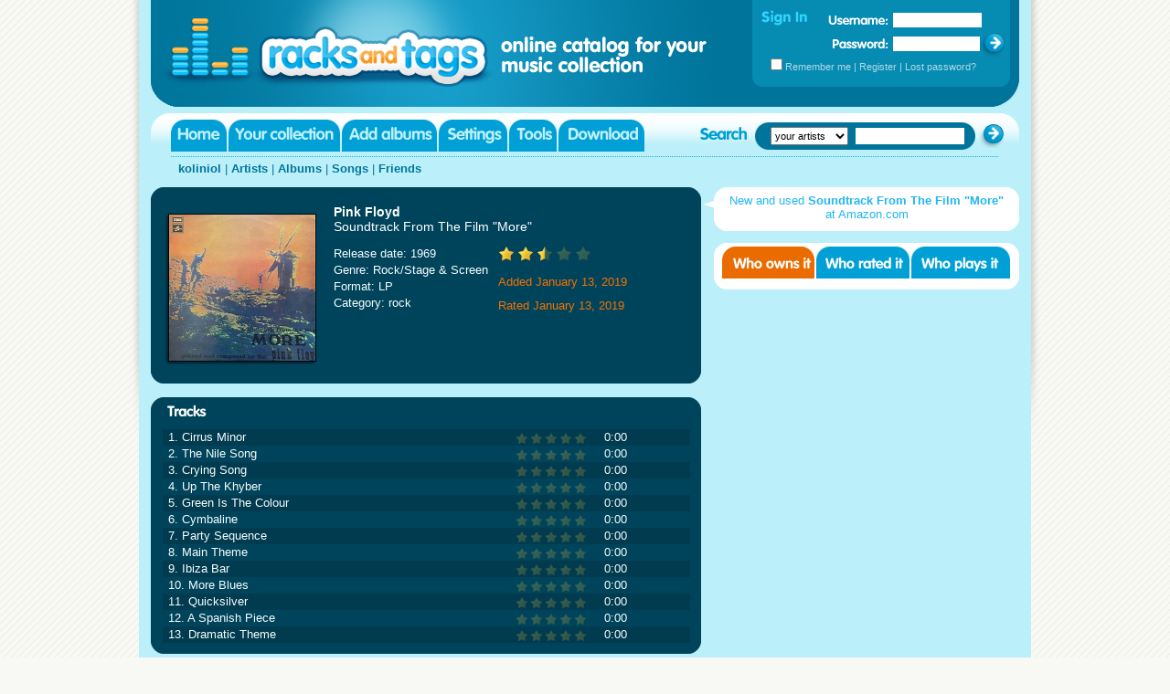

--- FILE ---
content_type: text/html; charset=utf-8
request_url: https://www.racksandtags.com/koliniol/5293494/Pink-Floyd-Soundtrack-From-The-Film-%22More%22
body_size: 2755
content:
<!DOCTYPE html PUBLIC "-//W3C//DTD XHTML 1.0 Transitional//EN" "http://www.w3.org/TR/xhtml1/DTD/xhtml1-transitional.dtd">
<html xmlns="http://www.w3.org/1999/xhtml">
<head>
<title>Pink Floyd &ndash; Soundtrack From The Film &quot;More&quot;</title>
<meta http-equiv="content-type" content="text/html; charset=utf-8" />
<meta http-equiv="MSThemeCompatible" content="no" />
<meta name="description" content="View album details: Soundtrack From The Film &quot;More&quot; by Pink Floyd in koliniol's music collection." />
<link rel="stylesheet" type="text/css" media="screen" href="/racks_v106.css" charset="utf-8" />
<!--[if lte IE 6]><link rel="stylesheet" href="/racks_ie6.css"><![endif]-->
<!--[if !IE]>--><style type="text/css"> html { min-height:100%; margin-bottom:1px; overflow:-moz-scrollbars-vertical !important; } </style><!--<![endif]-->
<script type="text/javascript" src="/racks_v105.js"></script>
</head>
<body id="album_page">
<div id="wrap">
<div id="wrap_left"></div>
<div id="wrap_main">
<div id="wrap_outer" style="">
<div id="wrap_inner">

<!-- Header -->
<div id="header">
	<h1 id="logo">Pink Floyd &ndash; Soundtrack From The Film &quot;More&quot;</h1>

	<div id="login">
		<h2 id="login_header">Sign in</h2>
		<form name="login_form" action="/postback" method="post">
			<input type="hidden" name="t" value="login" />
			<input type="hidden" name="c" value="/koliniol/5293494/Pink-Floyd-Soundtrack-From-The-Film-%22More%22" />
			<div><label id="login_username_label" for="login_username">Username:</label>
				<input id="login_username" type="text" name="u" onkeypress="return login_keypress(event)" /></div>
			<div><label id="login_password_label" for="login_password">Password:</label>
				<input id="login_password" type="password" name="p" onkeypress="return login_keypress(event)" /></div>
			<div id="login_bottom"><input type="checkbox" id="login_remember" name="r" />
			<label for="login_remember">Remember me</label> |
				<a href="/register">Register</a> |
				<a href="/reminder">Lost password?</a></div>
			<div><img border="0" id="login_btn" alt="" src="/images/btn_login.gif" usemap="#login_map" />
				<map id="login_map" name="login_map"><area shape="rect" coords="5,1,26,22" href="/login" onclick="login_submit();return false;" alt="Sign in"></area></map>
			</div>
		</form>
	</div>
</div>

<!-- Menu bar -->
<div id="bar">
	
	<ul id="menu">
		<li id="menu_home"><a target="_top" href="https://www.racksandtags.com/">Home</a></li>
		<li id="menu_user"><a target="_top" rel="nofollow" href="https://www.racksandtags.com/login">Your collection</a></li>
		<li id="menu_add"><a target="_top" href="https://www.racksandtags.com/upload">Add albums</a></li>
		<li id="menu_settings"><a target="_top" rel="nofollow" href="https://www.racksandtags.com/settings">Settings</a></li>
		<li id="menu_tools"><a target="_top" rel="nofollow" href="https://www.racksandtags.com/tools">Tools</a></li>
		<li id="menu_download"><a target="_top" href="https://www.racksandtags.com/download">Download</a></li>
	</ul>
	<div id="search">
		<h2 id="search_header">Search</h2>
		<form action="/postback" method="post" autocomplete="off" name="search_form">
			<div id="search_main">
				<div id="search_left"></div>
				<select id="search_scope" name="m">
					<option value="0">your artists</option>
				</select>
				<input id="search_text" name="q" autocomplete="off" type="text" />
				<input type="hidden" name="t" value="search" />
				
			</div>
			<div><img border="0" id="search_btn" alt="" src="/images/btn_search.gif" usemap="#search_map" />
				<map id="search_map" name="search_map"><area shape="rect" coords="5,1,27,22" href="javascript:document.search_form.submit();" alt="Search"></area></map>
			</div>
		</form>
	</div>

</div>

<!-- User menu -->
<div id="submenu">
	<p><a target="_top" href="https://www.racksandtags.com/koliniol/">koliniol</a> |
	<a target="_top" href="https://www.racksandtags.com/koliniol/artists/">Artists</a> |
	<a target="_top" href="https://www.racksandtags.com/koliniol/albums/">Albums</a> |
	<a target="_top" href="https://www.racksandtags.com/koliniol/songs/">Songs</a> |
	<a target="_top" href="https://www.racksandtags.com/koliniol/friends/">Friends</a></p>
</div>

<div id="album_left">
	
	<!-- google_ad_section_start -->
	<!-- Album -->
	<div id="title">
		<div id="title_top"></div>
		<div id="title_main">
			<h2 id="title_header"><a href="/koliniol/artists/Pink-Floyd/">Pink Floyd</a><br />Soundtrack From The Film &quot;More&quot;</h2>		<p id="title_cover"><img id="cover" src="/cover/00236c71/Pink-Floyd-Soundtrack-From-The-Film-%22More%22.jpg" alt="Pink Floyd - Soundtrack From The Film &quot;More&quot;" /></p>			<div id="title_info">
				<ul id="title_info_left">
					<li>Release date: 1969</li>
<li>Genre: Rock/Stage & Screen</li>
<li>Format: LP</li>
<li>Category: rock</li>

				</ul>
				<ul id="title_info_right">
					<li class="rating r5">** 1/2</li><li>Added January 13, 2019</li>
<li>Rated January 13, 2019</li>

				</ul>
			</div>
		</div>
		<div id="title_bottom"></div>
	</div>

	<!-- Tracks -->
	<div id="tracks">
		<div id="tracks_top"><h3 id="tracks_header">Tracks</h3></div>
		<div id="tracks_main">
			<table id="tracks_table" border="1" cellspacing="0" cellpadding="4"><tr class="e"><td>1. Cirrus Minor</td><td class="rating r0">not rated</td><td>0:00</td></tr>
<tr class="o"><td>2. The Nile Song</td><td class="rating r0">not rated</td><td>0:00</td></tr>
<tr class="e"><td>3. Crying Song</td><td class="rating r0">not rated</td><td>0:00</td></tr>
<tr class="o"><td>4. Up The Khyber</td><td class="rating r0">not rated</td><td>0:00</td></tr>
<tr class="e"><td>5. Green Is The Colour</td><td class="rating r0">not rated</td><td>0:00</td></tr>
<tr class="o"><td>6. Cymbaline</td><td class="rating r0">not rated</td><td>0:00</td></tr>
<tr class="e"><td>7. Party Sequence</td><td class="rating r0">not rated</td><td>0:00</td></tr>
<tr class="o"><td>8. Main Theme</td><td class="rating r0">not rated</td><td>0:00</td></tr>
<tr class="e"><td>9. Ibiza Bar</td><td class="rating r0">not rated</td><td>0:00</td></tr>
<tr class="o"><td>10. More Blues</td><td class="rating r0">not rated</td><td>0:00</td></tr>
<tr class="e"><td>11. Quicksilver</td><td class="rating r0">not rated</td><td>0:00</td></tr>
<tr class="o"><td>12. A Spanish Piece</td><td class="rating r0">not rated</td><td>0:00</td></tr>
<tr class="e"><td>13. Dramatic Theme</td><td class="rating r0">not rated</td><td>0:00</td></tr>
			</table>
		</div>
		<div id="tracks_bottom"></div>
	</div>
	<!-- google_ad_section_end -->
</div>

<div id="album_right">	<div id="plug">
		<div id="plug_arrow"></div>
		<div id="plug_top"></div>
		<div id="plug_main"><a href="http://www.amazon.com/gp/search?ie=UTF8&keywords=Pink+Floyd+Soundtrack+From+The+Film+%26quot%3BMore%26quot%3B&tag=orangesuitemu-20&index=music">New and used <span class="product">Soundtrack From The Film &quot;More&quot;</span>
		at&nbsp;Amazon.com</a></div>
		<div id="plug_bottom"></div>
	</div>
	<div id="social">
		<div id="social_top">
			<h3 id="social_header">Social info</h3>
			<div>
				<script type="text/javascript">
					_sm=0;_st=[0,0,0];_sa=1190559;_sb=34;_su='koliniol';
					_sx='Tue, 22-Jan-2036 04:37:57 GMT';_si=['tab_owns','tab_rates','tab_plays'];_sz='social_main';
				</script>
				<ul id="tabs">
					<li id="tab_owns" class="hot"><a title="Who owns it" href="#" onclick="sa_update(event,0,-1);this.blur();return false">Who owns it</a></li>
					<li id="tab_rates"><a title="Who rated it" href="#" onclick="sa_update(event,1,-1);this.blur();return false">Who rated it</a></li>
					<li id="tab_plays"><a title="Who played it" href="#" onclick="sa_update(event,2,-1);this.blur();return false">Who played it</a></li>
				</ul>
			</div>
		</div>
		<div id="social_main">
			
		</div>
		<div id="social_bottom"></div>
	</div>
	
</div>
<div class="clearer"></div>

<!-- Footer -->
</div></div>
<div id="footer">
	<p id="footer_top"><a href="/help/about">About</a> | <!-- <a href="http://blog.racksandtags.com/">Blog</a> |--> <a href="http://www.firetongue.com/boards/mg/">Support Forum</a> | <a href="/contact">Feedback</a></p>
	<p id="footer_copyright">&copy; 2009 Codium Labs, LLC</p>
	<p id="footer_bottom"><a href="/help/terms">Terms and conditions</a> | <a href="/help/privacy">Privacy policy</a> | <a href="/help/copyright">Copyright policy</a></p>
	<p id="footer_design">
	</p>
</div>

</div>
<div id="wrap_right"></div>
</div>
<script type="text/javascript">
add_load_event(function(){move_footer(false);});
add_resize_event(function(){move_footer(false);});
</script>
</body>
</html>
